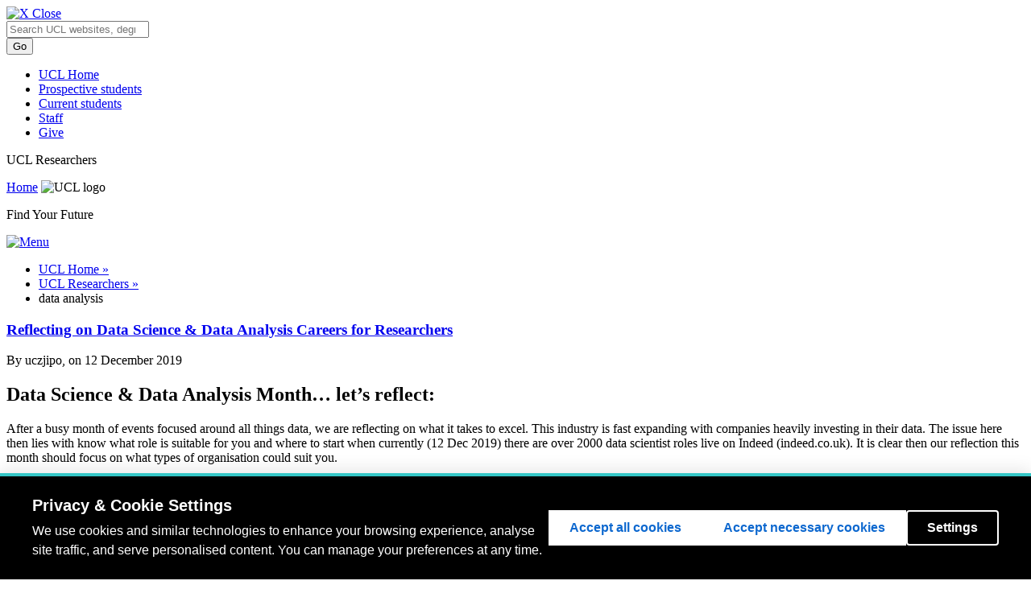

--- FILE ---
content_type: text/html; charset=UTF-8
request_url: https://blogs.ucl.ac.uk/ucl-researchers/tag/data-analysis/
body_size: 21504
content:
<!DOCTYPE html>
<html lang="en-US">
<head>
  <meta charset=utf-8 />
  <meta name="author" content="UCL" />
  <meta name="description" content="UCL Homepage" />
  <meta name="viewport" content="width=device-width, initial-scale=1.0" />
  
  <title>data analysis |  UCL UCL Researchers</title>
  <link href="//cdn.ucl.ac.uk/indigo/css/screen.min.css" media="screen, projection" rel="stylesheet" type="text/css" />

  <link rel="stylesheet" media="screen, projection" href="//cdn.ucl.ac.uk/skins/UCLIndigoSkin/blogs-theme/css/blogs.css">
    <!--[if IE]><link href="//cdn.ucl.ac.uk/indigo/css/ie.min.css" rel="stylesheet" /><![endif]-->
  <!--[if lt IE 8]><link href="//cdn.ucl.ac.uk/indigo/css/ie-old.min.css" rel="stylesheet" /><![endif]-->


  <link rel="shortcut icon" href="//cdn.ucl.ac.uk/indigo/images/favicon.ico" />
  <link rel="apple-touch-icon-precomposed" href="favicon-152.png">
  <meta name="msapplication-TileColor" content="#000000">
  <meta name="msapplication-TileImage" content="favicon-144.png">

  <script src="//cdn.ucl.ac.uk/indigo/js/lib/modernizr-custom.js"></script>

  <script>
    var cuttingTheMustard = document.querySelector && window.localStorage && window.addEventListener;

    Modernizr.load({
    //cutting the mustard as used by the BBC
    test : cuttingTheMustard
    //if old browser load the shiv
    ,nope : [
    '//cdn.ucl.ac.uk/indigo/js/lib/html5shiv-printshiv.min.js'
    ,'//cdn.ucl.ac.uk/indigo/js/lib/respond.min.js'
    ]
    });
    //set conditional assets for main.js
    var globalSiteSpecificVars = {
    pathToJquery: '//cdn.ucl.ac.uk/indigo/js/lib/jquery-1.9.1.min'
    ,googleAnalyticsIdsArray: []//specify array of site specific id's NOT UCL generic UA-943297-1
    }
    if(cuttingTheMustard){
    globalSiteSpecificVars.pathToJquery = "//cdn.ucl.ac.uk/indigo/js/lib/jquery-2.1.1.min";
    globalSiteSpecificVars.buildMobileNav = false;
    }
  </script>

  <script src="//cdn.ucl.ac.uk/indigo/js/lib/require.min.js"></script>
  <script src="//cdn.ucl.ac.uk/skins/UCLIndigoSkin/default-theme/main.js"></script>
  <script>
    require(["app/general","app/searchWithAutoComplete","theme/blogs"]);//load the default stuff
  </script>

        <script src="https://cookie-consent.ucl.ac.uk/dist/ucl-consent.blocker.min.js"></script>
        <script src="https://cookie-consent.ucl.ac.uk/dist/ucl-consent.ui-full.min.js" defer></script>
        <meta name='robots' content='max-image-preview:large' />
<link rel='dns-prefetch' href='//cdn.ucl.ac.uk' />
<link rel="alternate" type="application/rss+xml" title="UCL Researchers &raquo; data analysis Tag Feed" href="https://blogs.ucl.ac.uk/ucl-researchers/tag/data-analysis/feed/" />
<style id='wp-img-auto-sizes-contain-inline-css' type='text/css'>
img:is([sizes=auto i],[sizes^="auto," i]){contain-intrinsic-size:3000px 1500px}
/*# sourceURL=wp-img-auto-sizes-contain-inline-css */
</style>
<style id='wp-emoji-styles-inline-css' type='text/css'>

	img.wp-smiley, img.emoji {
		display: inline !important;
		border: none !important;
		box-shadow: none !important;
		height: 1em !important;
		width: 1em !important;
		margin: 0 0.07em !important;
		vertical-align: -0.1em !important;
		background: none !important;
		padding: 0 !important;
	}
/*# sourceURL=wp-emoji-styles-inline-css */
</style>
<style id='wp-block-library-inline-css' type='text/css'>
:root{--wp-block-synced-color:#7a00df;--wp-block-synced-color--rgb:122,0,223;--wp-bound-block-color:var(--wp-block-synced-color);--wp-editor-canvas-background:#ddd;--wp-admin-theme-color:#007cba;--wp-admin-theme-color--rgb:0,124,186;--wp-admin-theme-color-darker-10:#006ba1;--wp-admin-theme-color-darker-10--rgb:0,107,160.5;--wp-admin-theme-color-darker-20:#005a87;--wp-admin-theme-color-darker-20--rgb:0,90,135;--wp-admin-border-width-focus:2px}@media (min-resolution:192dpi){:root{--wp-admin-border-width-focus:1.5px}}.wp-element-button{cursor:pointer}:root .has-very-light-gray-background-color{background-color:#eee}:root .has-very-dark-gray-background-color{background-color:#313131}:root .has-very-light-gray-color{color:#eee}:root .has-very-dark-gray-color{color:#313131}:root .has-vivid-green-cyan-to-vivid-cyan-blue-gradient-background{background:linear-gradient(135deg,#00d084,#0693e3)}:root .has-purple-crush-gradient-background{background:linear-gradient(135deg,#34e2e4,#4721fb 50%,#ab1dfe)}:root .has-hazy-dawn-gradient-background{background:linear-gradient(135deg,#faaca8,#dad0ec)}:root .has-subdued-olive-gradient-background{background:linear-gradient(135deg,#fafae1,#67a671)}:root .has-atomic-cream-gradient-background{background:linear-gradient(135deg,#fdd79a,#004a59)}:root .has-nightshade-gradient-background{background:linear-gradient(135deg,#330968,#31cdcf)}:root .has-midnight-gradient-background{background:linear-gradient(135deg,#020381,#2874fc)}:root{--wp--preset--font-size--normal:16px;--wp--preset--font-size--huge:42px}.has-regular-font-size{font-size:1em}.has-larger-font-size{font-size:2.625em}.has-normal-font-size{font-size:var(--wp--preset--font-size--normal)}.has-huge-font-size{font-size:var(--wp--preset--font-size--huge)}.has-text-align-center{text-align:center}.has-text-align-left{text-align:left}.has-text-align-right{text-align:right}.has-fit-text{white-space:nowrap!important}#end-resizable-editor-section{display:none}.aligncenter{clear:both}.items-justified-left{justify-content:flex-start}.items-justified-center{justify-content:center}.items-justified-right{justify-content:flex-end}.items-justified-space-between{justify-content:space-between}.screen-reader-text{border:0;clip-path:inset(50%);height:1px;margin:-1px;overflow:hidden;padding:0;position:absolute;width:1px;word-wrap:normal!important}.screen-reader-text:focus{background-color:#ddd;clip-path:none;color:#444;display:block;font-size:1em;height:auto;left:5px;line-height:normal;padding:15px 23px 14px;text-decoration:none;top:5px;width:auto;z-index:100000}html :where(.has-border-color){border-style:solid}html :where([style*=border-top-color]){border-top-style:solid}html :where([style*=border-right-color]){border-right-style:solid}html :where([style*=border-bottom-color]){border-bottom-style:solid}html :where([style*=border-left-color]){border-left-style:solid}html :where([style*=border-width]){border-style:solid}html :where([style*=border-top-width]){border-top-style:solid}html :where([style*=border-right-width]){border-right-style:solid}html :where([style*=border-bottom-width]){border-bottom-style:solid}html :where([style*=border-left-width]){border-left-style:solid}html :where(img[class*=wp-image-]){height:auto;max-width:100%}:where(figure){margin:0 0 1em}html :where(.is-position-sticky){--wp-admin--admin-bar--position-offset:var(--wp-admin--admin-bar--height,0px)}@media screen and (max-width:600px){html :where(.is-position-sticky){--wp-admin--admin-bar--position-offset:0px}}

/*# sourceURL=wp-block-library-inline-css */
</style><style id='global-styles-inline-css' type='text/css'>
:root{--wp--preset--aspect-ratio--square: 1;--wp--preset--aspect-ratio--4-3: 4/3;--wp--preset--aspect-ratio--3-4: 3/4;--wp--preset--aspect-ratio--3-2: 3/2;--wp--preset--aspect-ratio--2-3: 2/3;--wp--preset--aspect-ratio--16-9: 16/9;--wp--preset--aspect-ratio--9-16: 9/16;--wp--preset--color--black: #000000;--wp--preset--color--cyan-bluish-gray: #abb8c3;--wp--preset--color--white: #ffffff;--wp--preset--color--pale-pink: #f78da7;--wp--preset--color--vivid-red: #cf2e2e;--wp--preset--color--luminous-vivid-orange: #ff6900;--wp--preset--color--luminous-vivid-amber: #fcb900;--wp--preset--color--light-green-cyan: #7bdcb5;--wp--preset--color--vivid-green-cyan: #00d084;--wp--preset--color--pale-cyan-blue: #8ed1fc;--wp--preset--color--vivid-cyan-blue: #0693e3;--wp--preset--color--vivid-purple: #9b51e0;--wp--preset--gradient--vivid-cyan-blue-to-vivid-purple: linear-gradient(135deg,rgb(6,147,227) 0%,rgb(155,81,224) 100%);--wp--preset--gradient--light-green-cyan-to-vivid-green-cyan: linear-gradient(135deg,rgb(122,220,180) 0%,rgb(0,208,130) 100%);--wp--preset--gradient--luminous-vivid-amber-to-luminous-vivid-orange: linear-gradient(135deg,rgb(252,185,0) 0%,rgb(255,105,0) 100%);--wp--preset--gradient--luminous-vivid-orange-to-vivid-red: linear-gradient(135deg,rgb(255,105,0) 0%,rgb(207,46,46) 100%);--wp--preset--gradient--very-light-gray-to-cyan-bluish-gray: linear-gradient(135deg,rgb(238,238,238) 0%,rgb(169,184,195) 100%);--wp--preset--gradient--cool-to-warm-spectrum: linear-gradient(135deg,rgb(74,234,220) 0%,rgb(151,120,209) 20%,rgb(207,42,186) 40%,rgb(238,44,130) 60%,rgb(251,105,98) 80%,rgb(254,248,76) 100%);--wp--preset--gradient--blush-light-purple: linear-gradient(135deg,rgb(255,206,236) 0%,rgb(152,150,240) 100%);--wp--preset--gradient--blush-bordeaux: linear-gradient(135deg,rgb(254,205,165) 0%,rgb(254,45,45) 50%,rgb(107,0,62) 100%);--wp--preset--gradient--luminous-dusk: linear-gradient(135deg,rgb(255,203,112) 0%,rgb(199,81,192) 50%,rgb(65,88,208) 100%);--wp--preset--gradient--pale-ocean: linear-gradient(135deg,rgb(255,245,203) 0%,rgb(182,227,212) 50%,rgb(51,167,181) 100%);--wp--preset--gradient--electric-grass: linear-gradient(135deg,rgb(202,248,128) 0%,rgb(113,206,126) 100%);--wp--preset--gradient--midnight: linear-gradient(135deg,rgb(2,3,129) 0%,rgb(40,116,252) 100%);--wp--preset--font-size--small: 13px;--wp--preset--font-size--medium: 20px;--wp--preset--font-size--large: 36px;--wp--preset--font-size--x-large: 42px;--wp--preset--spacing--20: 0.44rem;--wp--preset--spacing--30: 0.67rem;--wp--preset--spacing--40: 1rem;--wp--preset--spacing--50: 1.5rem;--wp--preset--spacing--60: 2.25rem;--wp--preset--spacing--70: 3.38rem;--wp--preset--spacing--80: 5.06rem;--wp--preset--shadow--natural: 6px 6px 9px rgba(0, 0, 0, 0.2);--wp--preset--shadow--deep: 12px 12px 50px rgba(0, 0, 0, 0.4);--wp--preset--shadow--sharp: 6px 6px 0px rgba(0, 0, 0, 0.2);--wp--preset--shadow--outlined: 6px 6px 0px -3px rgb(255, 255, 255), 6px 6px rgb(0, 0, 0);--wp--preset--shadow--crisp: 6px 6px 0px rgb(0, 0, 0);}:where(.is-layout-flex){gap: 0.5em;}:where(.is-layout-grid){gap: 0.5em;}body .is-layout-flex{display: flex;}.is-layout-flex{flex-wrap: wrap;align-items: center;}.is-layout-flex > :is(*, div){margin: 0;}body .is-layout-grid{display: grid;}.is-layout-grid > :is(*, div){margin: 0;}:where(.wp-block-columns.is-layout-flex){gap: 2em;}:where(.wp-block-columns.is-layout-grid){gap: 2em;}:where(.wp-block-post-template.is-layout-flex){gap: 1.25em;}:where(.wp-block-post-template.is-layout-grid){gap: 1.25em;}.has-black-color{color: var(--wp--preset--color--black) !important;}.has-cyan-bluish-gray-color{color: var(--wp--preset--color--cyan-bluish-gray) !important;}.has-white-color{color: var(--wp--preset--color--white) !important;}.has-pale-pink-color{color: var(--wp--preset--color--pale-pink) !important;}.has-vivid-red-color{color: var(--wp--preset--color--vivid-red) !important;}.has-luminous-vivid-orange-color{color: var(--wp--preset--color--luminous-vivid-orange) !important;}.has-luminous-vivid-amber-color{color: var(--wp--preset--color--luminous-vivid-amber) !important;}.has-light-green-cyan-color{color: var(--wp--preset--color--light-green-cyan) !important;}.has-vivid-green-cyan-color{color: var(--wp--preset--color--vivid-green-cyan) !important;}.has-pale-cyan-blue-color{color: var(--wp--preset--color--pale-cyan-blue) !important;}.has-vivid-cyan-blue-color{color: var(--wp--preset--color--vivid-cyan-blue) !important;}.has-vivid-purple-color{color: var(--wp--preset--color--vivid-purple) !important;}.has-black-background-color{background-color: var(--wp--preset--color--black) !important;}.has-cyan-bluish-gray-background-color{background-color: var(--wp--preset--color--cyan-bluish-gray) !important;}.has-white-background-color{background-color: var(--wp--preset--color--white) !important;}.has-pale-pink-background-color{background-color: var(--wp--preset--color--pale-pink) !important;}.has-vivid-red-background-color{background-color: var(--wp--preset--color--vivid-red) !important;}.has-luminous-vivid-orange-background-color{background-color: var(--wp--preset--color--luminous-vivid-orange) !important;}.has-luminous-vivid-amber-background-color{background-color: var(--wp--preset--color--luminous-vivid-amber) !important;}.has-light-green-cyan-background-color{background-color: var(--wp--preset--color--light-green-cyan) !important;}.has-vivid-green-cyan-background-color{background-color: var(--wp--preset--color--vivid-green-cyan) !important;}.has-pale-cyan-blue-background-color{background-color: var(--wp--preset--color--pale-cyan-blue) !important;}.has-vivid-cyan-blue-background-color{background-color: var(--wp--preset--color--vivid-cyan-blue) !important;}.has-vivid-purple-background-color{background-color: var(--wp--preset--color--vivid-purple) !important;}.has-black-border-color{border-color: var(--wp--preset--color--black) !important;}.has-cyan-bluish-gray-border-color{border-color: var(--wp--preset--color--cyan-bluish-gray) !important;}.has-white-border-color{border-color: var(--wp--preset--color--white) !important;}.has-pale-pink-border-color{border-color: var(--wp--preset--color--pale-pink) !important;}.has-vivid-red-border-color{border-color: var(--wp--preset--color--vivid-red) !important;}.has-luminous-vivid-orange-border-color{border-color: var(--wp--preset--color--luminous-vivid-orange) !important;}.has-luminous-vivid-amber-border-color{border-color: var(--wp--preset--color--luminous-vivid-amber) !important;}.has-light-green-cyan-border-color{border-color: var(--wp--preset--color--light-green-cyan) !important;}.has-vivid-green-cyan-border-color{border-color: var(--wp--preset--color--vivid-green-cyan) !important;}.has-pale-cyan-blue-border-color{border-color: var(--wp--preset--color--pale-cyan-blue) !important;}.has-vivid-cyan-blue-border-color{border-color: var(--wp--preset--color--vivid-cyan-blue) !important;}.has-vivid-purple-border-color{border-color: var(--wp--preset--color--vivid-purple) !important;}.has-vivid-cyan-blue-to-vivid-purple-gradient-background{background: var(--wp--preset--gradient--vivid-cyan-blue-to-vivid-purple) !important;}.has-light-green-cyan-to-vivid-green-cyan-gradient-background{background: var(--wp--preset--gradient--light-green-cyan-to-vivid-green-cyan) !important;}.has-luminous-vivid-amber-to-luminous-vivid-orange-gradient-background{background: var(--wp--preset--gradient--luminous-vivid-amber-to-luminous-vivid-orange) !important;}.has-luminous-vivid-orange-to-vivid-red-gradient-background{background: var(--wp--preset--gradient--luminous-vivid-orange-to-vivid-red) !important;}.has-very-light-gray-to-cyan-bluish-gray-gradient-background{background: var(--wp--preset--gradient--very-light-gray-to-cyan-bluish-gray) !important;}.has-cool-to-warm-spectrum-gradient-background{background: var(--wp--preset--gradient--cool-to-warm-spectrum) !important;}.has-blush-light-purple-gradient-background{background: var(--wp--preset--gradient--blush-light-purple) !important;}.has-blush-bordeaux-gradient-background{background: var(--wp--preset--gradient--blush-bordeaux) !important;}.has-luminous-dusk-gradient-background{background: var(--wp--preset--gradient--luminous-dusk) !important;}.has-pale-ocean-gradient-background{background: var(--wp--preset--gradient--pale-ocean) !important;}.has-electric-grass-gradient-background{background: var(--wp--preset--gradient--electric-grass) !important;}.has-midnight-gradient-background{background: var(--wp--preset--gradient--midnight) !important;}.has-small-font-size{font-size: var(--wp--preset--font-size--small) !important;}.has-medium-font-size{font-size: var(--wp--preset--font-size--medium) !important;}.has-large-font-size{font-size: var(--wp--preset--font-size--large) !important;}.has-x-large-font-size{font-size: var(--wp--preset--font-size--x-large) !important;}
/*# sourceURL=global-styles-inline-css */
</style>

<style id='classic-theme-styles-inline-css' type='text/css'>
/*! This file is auto-generated */
.wp-block-button__link{color:#fff;background-color:#32373c;border-radius:9999px;box-shadow:none;text-decoration:none;padding:calc(.667em + 2px) calc(1.333em + 2px);font-size:1.125em}.wp-block-file__button{background:#32373c;color:#fff;text-decoration:none}
/*# sourceURL=/wp-includes/css/classic-themes.min.css */
</style>
<link rel='stylesheet' id='ucl_stylings-css' href='//cdn.ucl.ac.uk/skins/UCLIndigoSkin/default-theme/css/orange.min.css?ver=6.9' type='text/css' media='all' />
<script type="text/javascript" id="jquery-core-js-extra">
/* <![CDATA[ */
var msreader_featured_posts = {"saving":"Saving...","post_featured":"This post is featured","feature":"Feature","unfeature":"Unfeature"};
//# sourceURL=jquery-core-js-extra
/* ]]> */
</script>
<script type="text/javascript" src="https://blogs.ucl.ac.uk/ucl-researchers/wp-content/plugins/enable-jquery-migrate-helper/js/jquery/jquery-1.12.4-wp.js?ver=1.12.4-wp" id="jquery-core-js"></script>
<script type="text/javascript" src="https://blogs.ucl.ac.uk/ucl-researchers/wp-content/plugins/enable-jquery-migrate-helper/js/jquery-migrate/jquery-migrate-1.4.1-wp.js?ver=1.4.1-wp" id="jquery-migrate-js"></script>
<script type="text/javascript" id="jquery-js-after">
/* <![CDATA[ */
var ajaxurl = 'https://blogs.ucl.ac.uk/ucl-researchers/wp-admin/admin-ajax.php';
//# sourceURL=jquery-js-after
/* ]]> */
</script>
<link rel="https://api.w.org/" href="https://blogs.ucl.ac.uk/ucl-researchers/wp-json/" /><link rel="alternate" title="JSON" type="application/json" href="https://blogs.ucl.ac.uk/ucl-researchers/wp-json/wp/v2/tags/1016" /><link rel="EditURI" type="application/rsd+xml" title="RSD" href="https://blogs.ucl.ac.uk/ucl-researchers/xmlrpc.php?rsd" />
<meta name="generator" content="Blogs.ucl.ac.uk 6.9 - http://blogs.ucl.ac.uk/" />
	<style>
		@media screen and (max-width: 782px) {
			#wpadminbar li#wp-admin-bar-log-in,
			#wpadminbar li#wp-admin-bar-register {
				display: block;
			}

			#wpadminbar li#wp-admin-bar-log-in a,
			#wpadminbar li#wp-admin-bar-register a {
				padding: 0 8px;
			}
		}
	</style>
<style>
	.article--post-footer {
		clear: both;
	}
	.site-content__sidebar .widget {
		margin: 10px;
		clear: both;
	}
</style>
					<!-- Google Analytics tracking code output by Beehive Analytics Pro -->
						<script async src="https://www.googletagmanager.com/gtag/js?id=G-R50GX6M2MN&l=beehiveDataLayer"></script>
		<script>
						window.beehiveDataLayer = window.beehiveDataLayer || [];
			function gaplusu() {beehiveDataLayer.push(arguments);}
			gaplusu('js', new Date())
						gaplusu('config', 'G-R50GX6M2MN', {
				'anonymize_ip': false,
				'allow_google_signals': false,
			})
					</script>
		<style type="text/css">
/* <![CDATA[ */
img.latex { vertical-align: middle; border: none; }
/* ]]> */
</style>
</head>
<body id="index" class="archive tag-data-analysis tag-1016 wp-theme-indigo layout-vertical layout-vertical--nav-2col blog">
   <header class="header header--desktop">
    <a class="header__close" href="#"><img src="//cdn.ucl.ac.uk/img/blank.gif" class="lazy" data-src="//cdn.ucl.ac.uk/indigo/images/close.png" alt="X" /> Close</a>
       <div class="masthead"><div class="wrapper clearfix">
               <div class="masthead__search">
                   <form action="//search2.ucl.ac.uk/s/search.html" method="get">
                       <div class="search-form">
                           <span class="twitter-typeahead" style="position: relative; display: inline-block; width: 100%; direction: ltr;">
                               <span class="twitter-typeahead" style="position: relative; display: inline-block; width: 100%; direction: ltr;">
                                   <input type="search" placeholder="Search UCL websites, degrees, short courses, people and more" class="search-form__input search-form__input--search tt-input" name="query" value="" autocomplete="off" spellcheck="false" dir="auto" style="position: relative; vertical-align: top;">
                                   <pre aria-hidden="true" style="position: absolute; visibility: hidden; white-space: pre; font-family: &quot;Helvetica Neue&quot;, Helvetica, Arial, &quot;Lucida Grande&quot;, sans-serif; font-size: 14px; font-style: normal; font-variant-ligatures: normal; font-variant-caps: normal; font-weight: 400; word-spacing: 0px; letter-spacing: 0px; text-indent: 0px; text-rendering: auto; text-transform: none;"></pre><span class="tt-dropdown-menu" style="position: fixed; width: 90%; left: 5%; top: 48px; right: auto; z-index: 5050; background-color: rgb(255, 255, 255); border: 1px solid rgb(170, 170, 170); border-radius: 4px; box-shadow: rgba(51, 51, 51, 0.298039) 2px 2px 2px; display: none;"><div class="AC-result AC-result--websites"></div><div class="AC-result AC-result--degrees"></div><div class="AC-result AC-result--directory"></div><div class="AC-result AC-result--research"></div></span></span><pre aria-hidden="true" style="position: absolute; visibility: hidden; white-space: pre; font-family: &quot;Helvetica Neue&quot;, Helvetica, Arial, &quot;Lucida Grande&quot;, sans-serif; font-size: 14px; font-style: normal; font-variant-ligatures: normal; font-variant-caps: normal; font-weight: 400; word-spacing: 0px; letter-spacing: 0px; text-indent: 0px; text-rendering: auto; text-transform: none;"></pre>
                               <span class="tt-dropdown-menu" style="position: fixed; width: 90%; left: 5%; top: 48px; right: auto; z-index: 5050; border: 1px solid rgb(170, 170, 170); border-radius: 4px; box-shadow: rgba(51, 51, 51, 0.298039) 2px 2px 2px; display: none; background-color: rgb(255, 255, 255);">
                                   <div class="AC-result AC-result--websites"></div>
                                   <div class="AC-result AC-result--degrees"></div>
                                   <div class="AC-result AC-result--directory"></div>
                                   <div class="AC-result AC-result--research"></div>
                               </span>
                           </span>
                       </div>
                       <input type="hidden" name="collection" value="website-meta">
                       <input type="hidden" name="profile" value="_website">
                       <input type="hidden" name="tab" value="websites">
                       <input type="submit" name="submit" value="Go" class="btn btn--primary search-form__input search-form__input--submit">
                   </form>
               </div>
               <nav class="masthead__nav m-clear">
                   <ul class="masthead__list"><li class="masthead__item"><a href="//www.ucl.ac.uk/" title="" class="masthead__link">UCL Home</a></li>
                       <li class="masthead__item"><a href="//www.ucl.ac.uk/prospective-students" title="" class="masthead__link">Prospective students</a></li>
                       <li class="masthead__item"><a href="//www.ucl.ac.uk/students" title="" class="masthead__link">Current students</a></li>
                       <li class="masthead__item"><a href="//www.ucl.ac.uk/staff" title="" class="masthead__link">Staff</a></li>
                       <li class="masthead__item"><a href="//www.ucl.ac.uk/campaign" title="" class="masthead__link give-link">Give</a></li>
                   </ul>
               </nav>
           </div></div>
    <div class="wrapper">
    <div class="photograph">
      <div class="brand">
        <p class="brand__heading">UCL Researchers</p>
        <a href="/" class="brand__link"><span class="visually-hidden">Home</span></a>
          <img src="//cdn.ucl.ac.uk/indigo/images/ucl-logo.svg" alt="UCL logo" id="logo" class="brand__logo">
      </div>
      <p class="photograph__description">Find Your Future</p>
    </div><!-- end .photograph -->

      <div class="sidebar">

        <nav class="nav nav--mobile"></nav>

        <nav class="nav nav--left">
          <ul>
</ul>        </nav>

      </div> <!-- end .sidebar -->

      <nav class="nav nav--top"></nav>

    </div> <!-- end .wrapper -->
  </header><!-- end .header -->
	
<div class="site-content wrapper">

	<header class="header header--mobile default-header">
		<a class="header header__open" href="#">
			<img src="//cdn.ucl.ac.uk/img/blank.gif" class="lazy" data-src="//static.ucl.ac.uk/indigo/images/mob-nav.png" alt="Menu" />
		</a>
	</header>

	<div class="site-content__inner clearfix">

		<div class="site-content__body">

			<nav class="breadcrumb clearfix">
				<ul class="breadcrumb__list">

<li class="breadcrumb__item"><a href="http://www.ucl.ac.uk/">UCL Home &raquo; </a></li><li class="breadcrumb__item"><a href="https://blogs.ucl.ac.uk/ucl-researchers">UCL Researchers &raquo; </a> </li><li class='breadcrumb__item breadcrumb__item--current'>data analysis</li></ul>			</nav>
			<!--End .breadcrumb-->

			<!-- start main slot where silva content gets rendered-->

			<div class="site-content__main">
				<article class="article">
																									
					<div class="post">
					
						<h3 id="post-6558"><a href="https://blogs.ucl.ac.uk/ucl-researchers/2019/12/12/reflecting-on-data-science-data-analysis-careers-for-researchers/" rel="bookmark" title="Permanent Link to Reflecting on Data Science &#038; Data Analysis Careers for Researchers">Reflecting on Data Science &#038; Data Analysis Careers for Researchers</a></h3>
												<p>By uczjipo, on 12 December 2019</p>
				
				
				
						<div class="entry">
				
							<h2><strong>Data Science &amp; Data Analysis Month</strong><strong>… let’s reflect:</strong></h2>
<p>After a busy month of events focused around all things data, we are reflecting on what it takes to excel. This industry is fast expanding with companies heavily investing in their data. The issue here then lies with know what role is suitable for you and where to start when currently (12 Dec 2019) there are over 2000 data scientist roles live on Indeed (indeed.co.uk). It is clear then our reflection this month should focus on what types of organisation could suit you.</p>
<p><span style="color: #993366;"><strong>Read on for our insights and what we have learnt from our employers this month&#8230;</strong></span></p>
<p style="padding-left: 40px;"><a href="https://blogs.ucl.ac.uk/ucl-researchers/files/2019/12/photo-1522071901873-411886a10004.jpeg"><img fetchpriority="high" decoding="async" class="wp-image-6560 aligncenter" src="https://blogs.ucl.ac.uk/ucl-researchers/files/2019/12/photo-1522071901873-411886a10004-300x200.jpeg" alt="" width="529" height="353" srcset="https://blogs.ucl.ac.uk/ucl-researchers/files/2019/12/photo-1522071901873-411886a10004-300x200.jpeg 300w, https://blogs.ucl.ac.uk/ucl-researchers/files/2019/12/photo-1522071901873-411886a10004-768x512.jpeg 768w, https://blogs.ucl.ac.uk/ucl-researchers/files/2019/12/photo-1522071901873-411886a10004-1024x683.jpeg 1024w, https://blogs.ucl.ac.uk/ucl-researchers/files/2019/12/photo-1522071901873-411886a10004.jpeg 1350w" sizes="(max-width: 529px) 100vw, 529px" /></a></p>
<h3><span style="color: #993366;"><strong>Data Science in Start ups</strong></span></h3>
<p><strong>If you want to get stuck in with some real hands on experience of data looking at start ups could be for you. The roles will require:</strong></p>
<ul>
<li>more commitment to the company and the role</li>
<li>longer hours especially around peak funding cycles</li>
<li>less role structure so tasks could be adhoc and change daily</li>
</ul>
<p><strong>but the increased learning and development opportunities could be appealing for you:</strong></p>
<ul>
<li>Working in smaller teams you get more responsibility</li>
<li>You could gain a better all around knowledge of data</li>
<li>and experience various different parts of data</li>
</ul>
<p>You will however be required to have more skills going in and be expected to have a better all around knowledge from sourcing, cleaning and presenting data. Job security and longevity is a something to be aware of as work loads tend to cluster around these key funding cycles.</p>
<h3><span style="color: #993366;"><strong>Data Science in Large Organisations</strong></span></h3>
<p><strong>The big four, the banking sector and consultancies are not immune to the data boom. Roles in these organisations are:</strong></p>
<ul>
<li>highly sort after in the graduate market</li>
<li>come with a more competitive and rigorous recruitment process</li>
<li>open doors and offer global opportunities</li>
</ul>
<p><strong>Working life may be secure and hours more regular however this sector is notorious for:</strong></p>
<ul>
<li>increase pressure from client projects with higher workloads</li>
<li>more corporate structure</li>
<li>Projects set by management or clients so less autonomy</li>
</ul>
<p>Often working within a team of engineers, analysts and other data scientists who are specialised in various areas means your role will be more specific maybe focusing on data preparation, visualisation, machine learning, analytics or pattern recognition. These roles are high paid but also high workloads so investigate first and gain some practical advice first.</p>
<h3><span style="color: #993366;"><strong>Data Science in the Public Sector</strong></span></h3>
<p><strong>Whilst still a large, national organisation, the healthcare, government and education sectors have working styles, they are often:</strong></p>
<ul>
<li>restrictions by laws and high scrutinised</li>
<li>have lower budgets and must show real value for doing anything</li>
</ul>
<p><strong>Despite this, a role in the public sector could afford you:</strong></p>
<ul>
<li>Increased intellectual freedom and better understanding of your research background</li>
<li>being treated more like a researcher, investigating trends and potential to publish</li>
<li>More flexibility with better working structures and regulations</li>
</ul>
<p>If you&#8217;re looking to make change to the way our public services are run and improve communities through research, a public sector role in data could be for you, creating and presenting information from data which shows critical issues and opportunities for development.</p>
<p style="padding-left: 40px;"><a href="https://blogs.ucl.ac.uk/ucl-researchers/files/2019/12/photo-1552120476-9ee56c8611f7.jpeg"><img decoding="async" class="wp-image-6568 aligncenter" src="https://blogs.ucl.ac.uk/ucl-researchers/files/2019/12/photo-1552120476-9ee56c8611f7-300x200.jpeg" alt="" width="488" height="325" srcset="https://blogs.ucl.ac.uk/ucl-researchers/files/2019/12/photo-1552120476-9ee56c8611f7-300x200.jpeg 300w, https://blogs.ucl.ac.uk/ucl-researchers/files/2019/12/photo-1552120476-9ee56c8611f7-768x512.jpeg 768w, https://blogs.ucl.ac.uk/ucl-researchers/files/2019/12/photo-1552120476-9ee56c8611f7-1024x683.jpeg 1024w, https://blogs.ucl.ac.uk/ucl-researchers/files/2019/12/photo-1552120476-9ee56c8611f7.jpeg 1350w" sizes="(max-width: 488px) 100vw, 488px" /></a></p>
<h3><span style="color: #993366;"><strong>So, what does this all mean for you?</strong></span></h3>
<p>The top tips we gained from our panellists and employers focused on ensuring in applications that as a researcher you prove, what your data expertise area, what is your area of interest and how can you benefit an organisation.</p>
<h3><span style="color: #993366;"><b>Key advice to get you started:</b></span></h3>
<p><strong>Use the software &#8211; Practice it!</strong> If you&#8217;ve got an industry in mind, research what tools are most used and up skill yourself on these. Whether that be Java, Python, C++ or Matlab.</p>
<p><strong>Show what you can do &#8211; Share it!</strong> There are tones of great website where you can upload data examples to prove your skills. Why not start a blog showing your research process or create a profile on an online community &#8211; examples included Kaggle, CodeWars, WordPress or Stack Overflow.</p>
<p><strong>Get some real experience &#8211; Prove it!</strong> Reach out to companies and see what opportunities there are for you to support them, maybe as an internship, a project or a part-time job. If you&#8217;ve got the skills and time to support your career development then gaining corporate experience could improve your chances.</p>
<p><strong>Grow your network &#8211; Pitch it!</strong> Found a perfect organisation? Or an alumni whose transition out of academia is inspiring? why not see if they have time to share some tips. This could be a great opportunity hear about unpublished opportunities and gain insights.</p>
<hr />
<p>Finding an industry where your skills as research are valued and utilised may seem tricky but you can find roles across all sectors and industry. This is where our themed months come in to play, if you’ve decided health organisations are not for you, join us on another themed month and hear more about careers in Data Science &amp; Data Analytics, Communications and Research, Government, Policy and Higher Education…. the list continues!</p>
<p><span style="color: #993366;"><strong>Come along to our events and find out how your skills are so transferable across the sectors and explore how you could branch out to support an organisation to develop!</strong></span></p>
<p><strong><a href="https://www.ucl.ac.uk/careers/sites/careers/files/programme_2019-20_spring_complete_no_desc-ucl_website2.pdf">Check out our full programme of researcher events on our website today!</a></strong></p>
							<div class="article--post-footer">
								<p>Filed under <a href="https://blogs.ucl.ac.uk/ucl-researchers/category/events/" rel="category tag">Events</a>, <a href="https://blogs.ucl.ac.uk/ucl-researchers/category/level/" rel="category tag">Level</a>, <a href="https://blogs.ucl.ac.uk/ucl-researchers/category/level/masters/" rel="category tag">Masters</a>, <a href="https://blogs.ucl.ac.uk/ucl-researchers/category/news/" rel="category tag">News</a>, <a href="https://blogs.ucl.ac.uk/ucl-researchers/category/level/phd/" rel="category tag">PhD</a>, <a href="https://blogs.ucl.ac.uk/ucl-researchers/category/level/post-doc/" rel="category tag">Post Doc</a></p>
								<p>Tags: <a href="https://blogs.ucl.ac.uk/ucl-researchers/tag/academia/" rel="tag">academia</a>, <a href="https://blogs.ucl.ac.uk/ucl-researchers/tag/alternative-academic-careers/" rel="tag">Alternative academic careers</a>, <a href="https://blogs.ucl.ac.uk/ucl-researchers/tag/applications/" rel="tag">applications</a>, <a href="https://blogs.ucl.ac.uk/ucl-researchers/tag/beyond-academia/" rel="tag">Beyond Academia</a>, <a href="https://blogs.ucl.ac.uk/ucl-researchers/tag/careers/" rel="tag">careers</a>, <a href="https://blogs.ucl.ac.uk/ucl-researchers/tag/careers-advice/" rel="tag">careers advice</a>, <a href="https://blogs.ucl.ac.uk/ucl-researchers/tag/data/" rel="tag">data</a>, <a href="https://blogs.ucl.ac.uk/ucl-researchers/tag/data-analysis/" rel="tag">data analysis</a>, <a href="https://blogs.ucl.ac.uk/ucl-researchers/tag/data-science/" rel="tag">Data Science</a>, <a href="https://blogs.ucl.ac.uk/ucl-researchers/tag/data-scientist/" rel="tag">Data Scientist</a>, <a href="https://blogs.ucl.ac.uk/ucl-researchers/tag/employability/" rel="tag">employability</a>, <a href="https://blogs.ucl.ac.uk/ucl-researchers/tag/employability-skills/" rel="tag">employability skills</a>, <a href="https://blogs.ucl.ac.uk/ucl-researchers/tag/finance/" rel="tag">finance</a>, <a href="https://blogs.ucl.ac.uk/ucl-researchers/tag/networking-skills/" rel="tag">networking skills</a>, <a href="https://blogs.ucl.ac.uk/ucl-researchers/tag/phd/" rel="tag">PhD</a>, <a href="https://blogs.ucl.ac.uk/ucl-researchers/tag/postdoc/" rel="tag">postdoc</a>, <a href="https://blogs.ucl.ac.uk/ucl-researchers/tag/reflecting/" rel="tag">reflecting</a></p>
																<p class="postmetadata">  <a href="https://blogs.ucl.ac.uk/ucl-researchers/2019/12/12/reflecting-on-data-science-data-analysis-careers-for-researchers/#comments">1 Comment &#187;</a></p> 
							</div>
				
						</div>
					
					</div>
										
					<div class="post">
					
						<h3 id="post-6517"><a href="https://blogs.ucl.ac.uk/ucl-researchers/2019/12/02/welcome-to-careers-in-data-science-data-analysis/" rel="bookmark" title="Permanent Link to Welcome to Careers in Data Science &#038; Data Analysis">Welcome to Careers in Data Science &#038; Data Analysis</a></h3>
												<p>By uczjipo, on 2 December 2019</p>
				
				
				
						<div class="entry">
				
							<h2><strong>Data Science &amp; Data Analysis Month</strong></h2>
<p><span style="color: #993366;"><strong>Interested in data? Have a passion for exploring information or creating solutions? </strong></span>Ever thought of using your skills in data management, coding or analysis as a career? Join us for Data Science &amp; Data Analysis month to find out more about this fast-growing and lucrative industry. Come along to our employer taster session and test ut your data mining skills or attend our employer and alumni forum to hear more about the industry, its scope and the specialisms you could go into.</p>
<h3><strong>Thinking about attending but not sure if it’s for you?</strong></h3>
<p>Come along if you want to learn more about how to use data in a career or just hear from speakers with research and PhD backgrounds who have transitioned out of academia. Improving business practice, creating important analysis or implementing processes your thing? A career in data could allow you to expand the reach of your research and support an organisation to grow in so many different industries.</p>
<p style="text-align: left;"><strong><span style="color: #993366;">If you want to transition out of academia but still support research, come along to our sessions and hear how this is possible with a career in data. </span></strong></p>
<p style="padding-left: 40px;"><a href="https://blogs.ucl.ac.uk/ucl-researchers/files/2019/12/photo-1545670723-196ed0954986.jpeg"><img decoding="async" class="alignnone wp-image-6532" src="https://blogs.ucl.ac.uk/ucl-researchers/files/2019/12/photo-1545670723-196ed0954986-300x199.jpeg" alt="" width="546" height="362" srcset="https://blogs.ucl.ac.uk/ucl-researchers/files/2019/12/photo-1545670723-196ed0954986-300x199.jpeg 300w, https://blogs.ucl.ac.uk/ucl-researchers/files/2019/12/photo-1545670723-196ed0954986-768x511.jpeg 768w, https://blogs.ucl.ac.uk/ucl-researchers/files/2019/12/photo-1545670723-196ed0954986-1024x681.jpeg 1024w, https://blogs.ucl.ac.uk/ucl-researchers/files/2019/12/photo-1545670723-196ed0954986.jpeg 1352w" sizes="(max-width: 546px) 100vw, 546px" /></a></p>
<p><strong><span style="color: #993366;">Heres what&#8217;s coming up…</span><br />
</strong>Check out the events coming up this month and learn more about this expanding and research-focused industry. Understanding the meaning behind data is becoming central to all business practice. This is why careers in data span across retail, finance, government, education and more.  Check out what&#8217;s coming up and explore a career in something new!<strong> </strong></p>
<hr />
<h3 style="text-align: left;"><strong>Careers in </strong><strong>Data Science &amp; Data Analysis</strong><strong> Forum<br />
</strong><strong>Thurs 5 Dec, 5.30-7.30pm</strong></h3>
<p style="text-align: left;"><span style="color: #993366;"><strong>Skills in research, analysis and data presentation are vital to the data science industry and are why increasingly organisations are looking to hire researchers.</strong></span></p>
<p>This forum will give you the opportunity to get an insight into the <a href="https://www.prospects.ac.uk/job-profiles/data-scientist" target="_blank" rel="noopener noreferrer">data science</a> and <a href="https://www.prospects.ac.uk/job-profiles/data-analyst" target="_blank" rel="noopener noreferrer">data analysis</a> sector from PhD level speakers who have paved a career for themselves in this industry. Find out more about what a career in data encompasses<em>,</em> the wide range of industries and specialisms this covers and gain tips on how to find a researcher role. This is a key opportunity to gain an insight into a career you may not have previously considered.</p>
<p style="text-align: left;"><span style="color: #993366;"><strong>Speakers include:</strong></span></p>
<p style="text-align: left;"><strong>Dr Lucie Béraud-Sudreau</strong><br />
&#8220;Dr Lucie Béraud-Sudreau is Research Fellow for Defence Economics and Procurement. She studied international affairs at Sciences Po Bordeaux (France) and holds a PhD in political science from the University Paris-2 Panthéon-Assas (France). Her PhD thesis compared French and Swedish arms export policies since the end of the Cold War. Lucie’s current role involves, inter alia, data collection and analysis, catering and updating datasets on military expenditure.&#8221;</p>
<p style="text-align: left;"><strong>Dr Liam Duguid<br />
</strong>&#8220;Liam has been worked in data science for the last 4 years and just moved organisations from Capita to HCL. His role has focused on data preparation, algorithm design and machine learning development along with implementation. The new role will be using these skills and others such as natural language processing to solve problems in Data Science Consultancy. He previously completed a master in Theoretical Physics at UCL followed by a PhD at Royal Holloway in High Energy Particle Physics working on dielectron decays in the ATLAS experiment at the LHC.&#8221;</p>
<p style="text-align: left;"><a href="https://uclcareers.targetconnect.net/leap/event.html?id=3447&amp;service=Careers+Service">Sign up on MyUCLCareers Today</a></p>
<hr />
<h3 style="text-align: left;"><strong>Employer Taster Session in Data Analysis &#8211; <a href="https://www.celonis.com/">Led by Celonis</a></strong><br />
<strong>Mon 9 Dec, 12.30-2pm</strong></h3>
<p><span style="color: #993366;"><strong>Please bring your laptops!</strong></span></p>
<p>&#8220;<strong>Process Mining &#8211; Understanding The Story Behind the Data</strong>&#8221;<br />
Validating meaning behind data patterns can sometimes be tricky. Very often we can identify trends but struggle to understand the root causes and the story behind them. Process Mining is a useful method to reconstruct the as-is process behind the data and use sequential analysis of activities over time to visualise bottlenecks and deviations based on data stored in IT systems.</p>
<p>With its academic DNA Process Mining has not only turned into a budding research field but also transformed the way companies operate. The talk will cover an introduction to Process Mining both from an academic and applied perspective, its application in data-driven management today as well as a hands-on case study in the software. The session will also include insights into the unicorn story of Celonis.</p>
<p><a href="https://uclcareers.targetconnect.net/leap/event.html?id=3449&amp;service=Careers+Service">Sign up on MyUCLCareers Today</a></p>
<hr />
<h3><strong>What else can you do to get career ready?</strong></h3>
<p>Alongside this, we have a team of careers consultants with research backgrounds who work closely with UCL’s researcher community and can provide support regardless of whether you’re looking to continue in academia or explore other options. Our “Researcher appointments” can be booked at any time through your<a href="https://uclcareers.targetconnect.net/"> myUCLCareers accoun</a>t and can be used to cover a range of queries from exploring options to getting support with applications/interview preparation. The careers consultants also run separate workshops covering a range of topics on academic and non-academic career routes for researchers.</p>
<p><strong><a href="https://www.ucl.ac.uk/careers/sites/careers/files/programme_2019-20_autumn_complete_no_desc-ucl_website.pdf">Details of the full events programme can be found here</a></strong></p>
							<div class="article--post-footer">
								<p>Filed under <a href="https://blogs.ucl.ac.uk/ucl-researchers/category/events/" rel="category tag">Events</a>, <a href="https://blogs.ucl.ac.uk/ucl-researchers/category/level/" rel="category tag">Level</a>, <a href="https://blogs.ucl.ac.uk/ucl-researchers/category/level/masters/" rel="category tag">Masters</a>, <a href="https://blogs.ucl.ac.uk/ucl-researchers/category/level/phd/" rel="category tag">PhD</a>, <a href="https://blogs.ucl.ac.uk/ucl-researchers/category/level/post-doc/" rel="category tag">Post Doc</a></p>
								<p>Tags: <a href="https://blogs.ucl.ac.uk/ucl-researchers/tag/alumni/" rel="tag">Alumni</a>, <a href="https://blogs.ucl.ac.uk/ucl-researchers/tag/analytics/" rel="tag">analytics</a>, <a href="https://blogs.ucl.ac.uk/ucl-researchers/tag/beyond/" rel="tag">beyond</a>, <a href="https://blogs.ucl.ac.uk/ucl-researchers/tag/beyond-academia/" rel="tag">Beyond Academia</a>, <a href="https://blogs.ucl.ac.uk/ucl-researchers/tag/careers/" rel="tag">careers</a>, <a href="https://blogs.ucl.ac.uk/ucl-researchers/tag/careers-forum/" rel="tag">careers forum</a>, <a href="https://blogs.ucl.ac.uk/ucl-researchers/tag/careers-support/" rel="tag">careers support</a>, <a href="https://blogs.ucl.ac.uk/ucl-researchers/tag/data/" rel="tag">data</a>, <a href="https://blogs.ucl.ac.uk/ucl-researchers/tag/data-analysis/" rel="tag">data analysis</a>, <a href="https://blogs.ucl.ac.uk/ucl-researchers/tag/data-science/" rel="tag">Data Science</a>, <a href="https://blogs.ucl.ac.uk/ucl-researchers/tag/employers/" rel="tag">employers</a>, <a href="https://blogs.ucl.ac.uk/ucl-researchers/tag/events/" rel="tag">Events</a>, <a href="https://blogs.ucl.ac.uk/ucl-researchers/tag/forums/" rel="tag">Forums</a>, <a href="https://blogs.ucl.ac.uk/ucl-researchers/tag/networking/" rel="tag">networking</a>, <a href="https://blogs.ucl.ac.uk/ucl-researchers/tag/non-academic/" rel="tag">non-academic</a>, <a href="https://blogs.ucl.ac.uk/ucl-researchers/tag/phd/" rel="tag">PhD</a>, <a href="https://blogs.ucl.ac.uk/ucl-researchers/tag/postdoc/" rel="tag">postdoc</a>, <a href="https://blogs.ucl.ac.uk/ucl-researchers/tag/research-careers/" rel="tag">research careers</a>, <a href="https://blogs.ucl.ac.uk/ucl-researchers/tag/researchers/" rel="tag">researchers</a></p>
																<p class="postmetadata">  <a href="https://blogs.ucl.ac.uk/ucl-researchers/2019/12/02/welcome-to-careers-in-data-science-data-analysis/#respond">No Comments &#187;</a></p> 
							</div>
				
						</div>
					
					</div>
										<div class="navigation">		
						<div class="alignleft"></div>
			
						<div class="alignright"></div>		
					</div>
									</article>
			</div>

			<div class="site-content__sidebar">
				<li id="text-3" class="widget widget_text"><h2 class="widgettitle">Welcome</h2>
			<div class="textwidget">The <a href="http://www.ucl.ac.uk/careers/students/aboutus/team"> UCL Careers team</a> use this Blog to share their ‘news and views’ about careers with you. You will find snippets about a whole range of career related issues, news from recruiters and links to interesting articles in the media.
</p>
We hope you enjoy reading the Blog and will be inspired to tell us your views.
</p>
If you want to suggest things that students and graduates might find helpful, please let us know – we want to hear from you.
</p>
Karen Barnard – Head of <a href="http://www.ucl.ac.uk/careers"> UCL Careers </a>
</p>
</p>

UCL Careers is part of  <a href="http://www.gradsintocareers.co.uk/">The Careers Group</a>, University of London
</p>
</p></div>
		</li>
<li id="text-5" class="widget widget_text"><h2 class="widgettitle">Want to contribute?</h2>
			<div class="textwidget">Please read our policy on <a href="http://www.thecareersgroup.co.uk/statements-policies/guest-bloggers-policy.aspx">guest bloggers</a></div>
		</li>
<li id="search-2" class="widget widget_search"><form method="get" id="searchform" action="https://blogs.ucl.ac.uk/ucl-researchers/">
    <div><input type="text" value="" name="s" id="s" />
        <input type="submit" id="searchsubmit" value="Search" />
    </div>
</form>
</li>

		<li id="recent-posts-2" class="widget widget_recent_entries">
		<h2 class="widgettitle">Recent Posts</h2>

		<ul>
											<li>
					<a href="https://blogs.ucl.ac.uk/ucl-researchers/2022/07/13/whats-academia-like-in-the-us-dr-nelson-y-dzade/">What&#8217;s Academia like in the US? &#8211; Dr Nelson Y. Dzade</a>
									</li>
											<li>
					<a href="https://blogs.ucl.ac.uk/ucl-researchers/2022/05/19/who-wants-to-hear-about-working-at-who/">Who wants to hear about working at WHO?</a>
									</li>
											<li>
					<a href="https://blogs.ucl.ac.uk/ucl-researchers/2022/03/23/life-as-an-academic-in-germany/">Life as an academic in Germany</a>
									</li>
					</ul>

		</li>
<li id="text-2" class="widget widget_text">			<div class="textwidget">            <a class="twitter-timeline" data-dnt="true" href="https://twitter.com/uclresearchers" data-widget-id="463706410040057856">Tweets by @uclresearchers</a>
            <script>!function(d,s,id){var js,fjs=d.getElementsByTagName(s)[0],p=/^http:/.test(d.location)?'http':'https';if(!d.getElementById(id)){js=d.createElement(s);js.id=id;js.src=p+"://platform.twitter.com/widgets.js";fjs.parentNode.insertBefore(js,fjs);}}(document,"script","twitter-wjs");</script>
          </div>
		</li>
<li id="categories-2" class="widget widget_categories"><h2 class="widgettitle">Categories</h2>

			<ul>
					<li class="cat-item cat-item-2"><a href="https://blogs.ucl.ac.uk/ucl-researchers/category/events/">Events</a>
</li>
	<li class="cat-item cat-item-3"><a href="https://blogs.ucl.ac.uk/ucl-researchers/category/level/">Level</a>
</li>
	<li class="cat-item cat-item-4"><a href="https://blogs.ucl.ac.uk/ucl-researchers/category/level/masters/">Masters</a>
</li>
	<li class="cat-item cat-item-5"><a href="https://blogs.ucl.ac.uk/ucl-researchers/category/news/">News</a>
</li>
	<li class="cat-item cat-item-6"><a href="https://blogs.ucl.ac.uk/ucl-researchers/category/opinion/">Opinion</a>
</li>
	<li class="cat-item cat-item-785"><a href="https://blogs.ucl.ac.uk/ucl-researchers/category/panel-discussion/">Panel discussion</a>
</li>
	<li class="cat-item cat-item-7"><a href="https://blogs.ucl.ac.uk/ucl-researchers/category/level/phd/">PhD</a>
</li>
	<li class="cat-item cat-item-8"><a href="https://blogs.ucl.ac.uk/ucl-researchers/category/level/post-doc/">Post Doc</a>
</li>
	<li class="cat-item cat-item-815"><a href="https://blogs.ucl.ac.uk/ucl-researchers/category/science-policy/">Science Policy</a>
</li>
	<li class="cat-item cat-item-1"><a href="https://blogs.ucl.ac.uk/ucl-researchers/category/uncategorized/">Uncategorized</a>
</li>
	<li class="cat-item cat-item-963"><a href="https://blogs.ucl.ac.uk/ucl-researchers/category/vacancies/">Vacancies</a>
</li>
	<li class="cat-item cat-item-9"><a href="https://blogs.ucl.ac.uk/ucl-researchers/category/websites/">Websites</a>
</li>
	<li class="cat-item cat-item-10"><a href="https://blogs.ucl.ac.uk/ucl-researchers/category/your-experiences/">Your Experiences</a>
</li>
			</ul>

			</li>
<li id="archives-2" class="widget widget_archive"><h2 class="widgettitle">Archives</h2>

			<ul>
					<li><a href='https://blogs.ucl.ac.uk/ucl-researchers/2022/07/'>July 2022</a></li>
	<li><a href='https://blogs.ucl.ac.uk/ucl-researchers/2022/05/'>May 2022</a></li>
	<li><a href='https://blogs.ucl.ac.uk/ucl-researchers/2022/03/'>March 2022</a></li>
	<li><a href='https://blogs.ucl.ac.uk/ucl-researchers/2021/11/'>November 2021</a></li>
	<li><a href='https://blogs.ucl.ac.uk/ucl-researchers/2021/10/'>October 2021</a></li>
	<li><a href='https://blogs.ucl.ac.uk/ucl-researchers/2021/09/'>September 2021</a></li>
	<li><a href='https://blogs.ucl.ac.uk/ucl-researchers/2021/08/'>August 2021</a></li>
	<li><a href='https://blogs.ucl.ac.uk/ucl-researchers/2021/07/'>July 2021</a></li>
	<li><a href='https://blogs.ucl.ac.uk/ucl-researchers/2021/06/'>June 2021</a></li>
	<li><a href='https://blogs.ucl.ac.uk/ucl-researchers/2021/05/'>May 2021</a></li>
	<li><a href='https://blogs.ucl.ac.uk/ucl-researchers/2021/03/'>March 2021</a></li>
	<li><a href='https://blogs.ucl.ac.uk/ucl-researchers/2021/02/'>February 2021</a></li>
	<li><a href='https://blogs.ucl.ac.uk/ucl-researchers/2021/01/'>January 2021</a></li>
	<li><a href='https://blogs.ucl.ac.uk/ucl-researchers/2020/12/'>December 2020</a></li>
	<li><a href='https://blogs.ucl.ac.uk/ucl-researchers/2020/11/'>November 2020</a></li>
	<li><a href='https://blogs.ucl.ac.uk/ucl-researchers/2020/10/'>October 2020</a></li>
	<li><a href='https://blogs.ucl.ac.uk/ucl-researchers/2020/05/'>May 2020</a></li>
	<li><a href='https://blogs.ucl.ac.uk/ucl-researchers/2020/04/'>April 2020</a></li>
	<li><a href='https://blogs.ucl.ac.uk/ucl-researchers/2020/03/'>March 2020</a></li>
	<li><a href='https://blogs.ucl.ac.uk/ucl-researchers/2020/02/'>February 2020</a></li>
	<li><a href='https://blogs.ucl.ac.uk/ucl-researchers/2020/01/'>January 2020</a></li>
	<li><a href='https://blogs.ucl.ac.uk/ucl-researchers/2019/12/'>December 2019</a></li>
	<li><a href='https://blogs.ucl.ac.uk/ucl-researchers/2019/11/'>November 2019</a></li>
	<li><a href='https://blogs.ucl.ac.uk/ucl-researchers/2019/10/'>October 2019</a></li>
	<li><a href='https://blogs.ucl.ac.uk/ucl-researchers/2019/08/'>August 2019</a></li>
	<li><a href='https://blogs.ucl.ac.uk/ucl-researchers/2019/07/'>July 2019</a></li>
	<li><a href='https://blogs.ucl.ac.uk/ucl-researchers/2019/06/'>June 2019</a></li>
	<li><a href='https://blogs.ucl.ac.uk/ucl-researchers/2019/05/'>May 2019</a></li>
	<li><a href='https://blogs.ucl.ac.uk/ucl-researchers/2019/02/'>February 2019</a></li>
	<li><a href='https://blogs.ucl.ac.uk/ucl-researchers/2018/12/'>December 2018</a></li>
	<li><a href='https://blogs.ucl.ac.uk/ucl-researchers/2018/11/'>November 2018</a></li>
	<li><a href='https://blogs.ucl.ac.uk/ucl-researchers/2018/10/'>October 2018</a></li>
	<li><a href='https://blogs.ucl.ac.uk/ucl-researchers/2018/09/'>September 2018</a></li>
	<li><a href='https://blogs.ucl.ac.uk/ucl-researchers/2018/08/'>August 2018</a></li>
	<li><a href='https://blogs.ucl.ac.uk/ucl-researchers/2018/07/'>July 2018</a></li>
	<li><a href='https://blogs.ucl.ac.uk/ucl-researchers/2018/06/'>June 2018</a></li>
	<li><a href='https://blogs.ucl.ac.uk/ucl-researchers/2018/05/'>May 2018</a></li>
	<li><a href='https://blogs.ucl.ac.uk/ucl-researchers/2018/04/'>April 2018</a></li>
	<li><a href='https://blogs.ucl.ac.uk/ucl-researchers/2018/03/'>March 2018</a></li>
	<li><a href='https://blogs.ucl.ac.uk/ucl-researchers/2018/01/'>January 2018</a></li>
	<li><a href='https://blogs.ucl.ac.uk/ucl-researchers/2017/12/'>December 2017</a></li>
	<li><a href='https://blogs.ucl.ac.uk/ucl-researchers/2017/11/'>November 2017</a></li>
	<li><a href='https://blogs.ucl.ac.uk/ucl-researchers/2017/10/'>October 2017</a></li>
	<li><a href='https://blogs.ucl.ac.uk/ucl-researchers/2017/09/'>September 2017</a></li>
	<li><a href='https://blogs.ucl.ac.uk/ucl-researchers/2017/08/'>August 2017</a></li>
	<li><a href='https://blogs.ucl.ac.uk/ucl-researchers/2017/07/'>July 2017</a></li>
	<li><a href='https://blogs.ucl.ac.uk/ucl-researchers/2017/06/'>June 2017</a></li>
	<li><a href='https://blogs.ucl.ac.uk/ucl-researchers/2017/05/'>May 2017</a></li>
	<li><a href='https://blogs.ucl.ac.uk/ucl-researchers/2017/04/'>April 2017</a></li>
	<li><a href='https://blogs.ucl.ac.uk/ucl-researchers/2017/02/'>February 2017</a></li>
	<li><a href='https://blogs.ucl.ac.uk/ucl-researchers/2017/01/'>January 2017</a></li>
	<li><a href='https://blogs.ucl.ac.uk/ucl-researchers/2016/12/'>December 2016</a></li>
	<li><a href='https://blogs.ucl.ac.uk/ucl-researchers/2016/11/'>November 2016</a></li>
	<li><a href='https://blogs.ucl.ac.uk/ucl-researchers/2016/10/'>October 2016</a></li>
	<li><a href='https://blogs.ucl.ac.uk/ucl-researchers/2016/09/'>September 2016</a></li>
	<li><a href='https://blogs.ucl.ac.uk/ucl-researchers/2016/08/'>August 2016</a></li>
	<li><a href='https://blogs.ucl.ac.uk/ucl-researchers/2016/07/'>July 2016</a></li>
	<li><a href='https://blogs.ucl.ac.uk/ucl-researchers/2016/06/'>June 2016</a></li>
	<li><a href='https://blogs.ucl.ac.uk/ucl-researchers/2016/05/'>May 2016</a></li>
	<li><a href='https://blogs.ucl.ac.uk/ucl-researchers/2016/04/'>April 2016</a></li>
	<li><a href='https://blogs.ucl.ac.uk/ucl-researchers/2016/03/'>March 2016</a></li>
	<li><a href='https://blogs.ucl.ac.uk/ucl-researchers/2016/02/'>February 2016</a></li>
	<li><a href='https://blogs.ucl.ac.uk/ucl-researchers/2016/01/'>January 2016</a></li>
	<li><a href='https://blogs.ucl.ac.uk/ucl-researchers/2015/12/'>December 2015</a></li>
	<li><a href='https://blogs.ucl.ac.uk/ucl-researchers/2015/11/'>November 2015</a></li>
	<li><a href='https://blogs.ucl.ac.uk/ucl-researchers/2015/10/'>October 2015</a></li>
	<li><a href='https://blogs.ucl.ac.uk/ucl-researchers/2015/09/'>September 2015</a></li>
	<li><a href='https://blogs.ucl.ac.uk/ucl-researchers/2015/08/'>August 2015</a></li>
	<li><a href='https://blogs.ucl.ac.uk/ucl-researchers/2015/07/'>July 2015</a></li>
	<li><a href='https://blogs.ucl.ac.uk/ucl-researchers/2015/06/'>June 2015</a></li>
	<li><a href='https://blogs.ucl.ac.uk/ucl-researchers/2015/05/'>May 2015</a></li>
	<li><a href='https://blogs.ucl.ac.uk/ucl-researchers/2015/04/'>April 2015</a></li>
	<li><a href='https://blogs.ucl.ac.uk/ucl-researchers/2015/03/'>March 2015</a></li>
	<li><a href='https://blogs.ucl.ac.uk/ucl-researchers/2015/02/'>February 2015</a></li>
	<li><a href='https://blogs.ucl.ac.uk/ucl-researchers/2015/01/'>January 2015</a></li>
	<li><a href='https://blogs.ucl.ac.uk/ucl-researchers/2014/12/'>December 2014</a></li>
	<li><a href='https://blogs.ucl.ac.uk/ucl-researchers/2014/11/'>November 2014</a></li>
	<li><a href='https://blogs.ucl.ac.uk/ucl-researchers/2014/10/'>October 2014</a></li>
	<li><a href='https://blogs.ucl.ac.uk/ucl-researchers/2014/09/'>September 2014</a></li>
	<li><a href='https://blogs.ucl.ac.uk/ucl-researchers/2014/08/'>August 2014</a></li>
	<li><a href='https://blogs.ucl.ac.uk/ucl-researchers/2014/07/'>July 2014</a></li>
	<li><a href='https://blogs.ucl.ac.uk/ucl-researchers/2014/06/'>June 2014</a></li>
	<li><a href='https://blogs.ucl.ac.uk/ucl-researchers/2014/05/'>May 2014</a></li>
	<li><a href='https://blogs.ucl.ac.uk/ucl-researchers/2014/04/'>April 2014</a></li>
	<li><a href='https://blogs.ucl.ac.uk/ucl-researchers/2014/03/'>March 2014</a></li>
	<li><a href='https://blogs.ucl.ac.uk/ucl-researchers/2014/02/'>February 2014</a></li>
	<li><a href='https://blogs.ucl.ac.uk/ucl-researchers/2014/01/'>January 2014</a></li>
	<li><a href='https://blogs.ucl.ac.uk/ucl-researchers/2013/11/'>November 2013</a></li>
	<li><a href='https://blogs.ucl.ac.uk/ucl-researchers/2013/10/'>October 2013</a></li>
	<li><a href='https://blogs.ucl.ac.uk/ucl-researchers/2012/02/'>February 2012</a></li>
			</ul>

			</li>
<li id="rss-6" class="widget widget_rss"><h2 class="widgettitle"><a class='rsswidget' href='http://jobonline.thecareersgroup.co.uk/ucl/student/RssFeed.aspx?js=00000000-0000-0000-0000-000000000000&#038;vt=00000000-0000-0000-0000-000000000000&#038;h=00000000-0000-0000-0000-000000000000&#038;st=%20&#038;dl=734AE880-A3DF-44F7-B38C-44A8EAA9BAE7&#038;cv=False' title='Syndicate this content'><img style='border:0' width='14' height='14' src='https://blogs.ucl.ac.uk/ucl-researchers/wp-includes/images/rss.png' alt='RSS' /></a> <a class='rsswidget' href='' title=''>Postgraduate Jobs from JobOnline</a></h2>
<ul></ul></li>
<li id="rss-7" class="widget widget_rss"><h2 class="widgettitle"><a class='rsswidget' href='http://www.jobs.ac.uk/jobs/london/?format=rss' title='Syndicate this content'><img style='border:0' width='14' height='14' src='https://blogs.ucl.ac.uk/ucl-researchers/wp-includes/images/rss.png' alt='RSS' /></a> <a class='rsswidget' href='' title=''>Jobs.ac.uk &#8211; London Roles</a></h2>
<ul></ul></li>
<li id="rss-2" class="widget widget_rss"><h2 class="widgettitle"><a class='rsswidget' href='http://feeds.feedburner.com/manchesterpgcareers?format=xml' title='Syndicate this content'><img style='border:0' width='14' height='14' src='https://blogs.ucl.ac.uk/ucl-researchers/wp-includes/images/rss.png' alt='RSS' /></a> <a class='rsswidget' href='' title=''>Manchester Postgraduate Careers Blog</a></h2>
<ul></ul></li>
<li id="rss-3" class="widget widget_rss"><h2 class="widgettitle"><a class='rsswidget' href='http://feeds.feedburner.com/CareersBlogForPhdResearchStudents' title='Syndicate this content'><img style='border:0' width='14' height='14' src='https://blogs.ucl.ac.uk/ucl-researchers/wp-includes/images/rss.png' alt='RSS' /></a> <a class='rsswidget' href='' title=''>University of Salford Careers Blog for Post Graduates</a></h2>
<ul></ul></li>
<li id="rss-4" class="widget widget_rss"><h2 class="widgettitle"><a class='rsswidget' href='http://qmresearcher.wordpress.com/feed/rss/' title='Syndicate this content'><img style='border:0' width='14' height='14' src='https://blogs.ucl.ac.uk/ucl-researchers/wp-includes/images/rss.png' alt='RSS' /></a> <a class='rsswidget' href='' title=''>QM Researchers Careers Blog</a></h2>
<ul></ul></li>
<li id="rss-5" class="widget widget_rss"><h2 class="widgettitle"><a class='rsswidget' href='http://kclgradschool.wordpress.com/feed/rss/' title='Syndicate this content'><img style='border:0' width='14' height='14' src='https://blogs.ucl.ac.uk/ucl-researchers/wp-includes/images/rss.png' alt='RSS' /></a> <a class='rsswidget' href='' title=''>Kings College London Graduate School Blog</a></h2>
<ul></ul></li>
<li id="tag_cloud-2" class="widget widget_tag_cloud"><h2 class="widgettitle">UCL Researchers Tags</h2>
<div class="tagcloud"><a href="https://blogs.ucl.ac.uk/ucl-researchers/tag/academia/" class="tag-cloud-link tag-link-13 tag-link-position-1" style="font-size: 17.888888888889pt;" aria-label="academia (30 items)">academia</a>
<a href="https://blogs.ucl.ac.uk/ucl-researchers/tag/academic-career-planning/" class="tag-cloud-link tag-link-15 tag-link-position-2" style="font-size: 8pt;" aria-label="Academic Career Planning (3 items)">Academic Career Planning</a>
<a href="https://blogs.ucl.ac.uk/ucl-researchers/tag/alternative-academic-careers/" class="tag-cloud-link tag-link-783 tag-link-position-3" style="font-size: 15.777777777778pt;" aria-label="Alternative academic careers (19 items)">Alternative academic careers</a>
<a href="https://blogs.ucl.ac.uk/ucl-researchers/tag/applications/" class="tag-cloud-link tag-link-41 tag-link-position-4" style="font-size: 11.888888888889pt;" aria-label="applications (8 items)">applications</a>
<a href="https://blogs.ucl.ac.uk/ucl-researchers/tag/beyond-academia/" class="tag-cloud-link tag-link-921 tag-link-position-5" style="font-size: 15.333333333333pt;" aria-label="Beyond Academia (17 items)">Beyond Academia</a>
<a href="https://blogs.ucl.ac.uk/ucl-researchers/tag/biotechnology/" class="tag-cloud-link tag-link-70 tag-link-position-6" style="font-size: 8pt;" aria-label="Biotechnology (3 items)">Biotechnology</a>
<a href="https://blogs.ucl.ac.uk/ucl-researchers/tag/careers/" class="tag-cloud-link tag-link-98 tag-link-position-7" style="font-size: 15.555555555556pt;" aria-label="careers (18 items)">careers</a>
<a href="https://blogs.ucl.ac.uk/ucl-researchers/tag/careers-advice/" class="tag-cloud-link tag-link-99 tag-link-position-8" style="font-size: 14.111111111111pt;" aria-label="careers advice (13 items)">careers advice</a>
<a href="https://blogs.ucl.ac.uk/ucl-researchers/tag/careers-case-study/" class="tag-cloud-link tag-link-779 tag-link-position-9" style="font-size: 22pt;" aria-label="Careers case study (72 items)">Careers case study</a>
<a href="https://blogs.ucl.ac.uk/ucl-researchers/tag/consultancy/" class="tag-cloud-link tag-link-135 tag-link-position-10" style="font-size: 14.444444444444pt;" aria-label="Consultancy (14 items)">Consultancy</a>
<a href="https://blogs.ucl.ac.uk/ucl-researchers/tag/consulting/" class="tag-cloud-link tag-link-136 tag-link-position-11" style="font-size: 10.777777777778pt;" aria-label="consulting (6 items)">consulting</a>
<a href="https://blogs.ucl.ac.uk/ucl-researchers/tag/data-science/" class="tag-cloud-link tag-link-903 tag-link-position-12" style="font-size: 9.1111111111111pt;" aria-label="Data Science (4 items)">Data Science</a>
<a href="https://blogs.ucl.ac.uk/ucl-researchers/tag/economics/" class="tag-cloud-link tag-link-859 tag-link-position-13" style="font-size: 8pt;" aria-label="economics (3 items)">economics</a>
<a href="https://blogs.ucl.ac.uk/ucl-researchers/tag/education-sector/" class="tag-cloud-link tag-link-770 tag-link-position-14" style="font-size: 10pt;" aria-label="Education Sector (5 items)">Education Sector</a>
<a href="https://blogs.ucl.ac.uk/ucl-researchers/tag/employability/" class="tag-cloud-link tag-link-172 tag-link-position-15" style="font-size: 13.666666666667pt;" aria-label="employability (12 items)">employability</a>
<a href="https://blogs.ucl.ac.uk/ucl-researchers/tag/employability-skills/" class="tag-cloud-link tag-link-775 tag-link-position-16" style="font-size: 14.444444444444pt;" aria-label="employability skills (14 items)">employability skills</a>
<a href="https://blogs.ucl.ac.uk/ucl-researchers/tag/employers/" class="tag-cloud-link tag-link-176 tag-link-position-17" style="font-size: 10pt;" aria-label="employers (5 items)">employers</a>
<a href="https://blogs.ucl.ac.uk/ucl-researchers/tag/engineering/" class="tag-cloud-link tag-link-178 tag-link-position-18" style="font-size: 10.777777777778pt;" aria-label="engineering (6 items)">engineering</a>
<a href="https://blogs.ucl.ac.uk/ucl-researchers/tag/entrepreneurship/" class="tag-cloud-link tag-link-180 tag-link-position-19" style="font-size: 8pt;" aria-label="entrepreneurship (3 items)">entrepreneurship</a>
<a href="https://blogs.ucl.ac.uk/ucl-researchers/tag/events/" class="tag-cloud-link tag-link-851 tag-link-position-20" style="font-size: 11.888888888889pt;" aria-label="Events (8 items)">Events</a>
<a href="https://blogs.ucl.ac.uk/ucl-researchers/tag/finance/" class="tag-cloud-link tag-link-861 tag-link-position-21" style="font-size: 11.888888888889pt;" aria-label="finance (8 items)">finance</a>
<a href="https://blogs.ucl.ac.uk/ucl-researchers/tag/government-and-policy-sector/" class="tag-cloud-link tag-link-787 tag-link-position-22" style="font-size: 11.333333333333pt;" aria-label="Government and policy sector (7 items)">Government and policy sector</a>
<a href="https://blogs.ucl.ac.uk/ucl-researchers/tag/government-operational-research-gors/" class="tag-cloud-link tag-link-791 tag-link-position-23" style="font-size: 9.1111111111111pt;" aria-label="Government Operational Research (GORS) (4 items)">Government Operational Research (GORS)</a>
<a href="https://blogs.ucl.ac.uk/ucl-researchers/tag/health-sector/" class="tag-cloud-link tag-link-777 tag-link-position-24" style="font-size: 15pt;" aria-label="Health Sector (16 items)">Health Sector</a>
<a href="https://blogs.ucl.ac.uk/ucl-researchers/tag/life-and-health-science/" class="tag-cloud-link tag-link-998 tag-link-position-25" style="font-size: 9.1111111111111pt;" aria-label="Life and Health Science (4 items)">Life and Health Science</a>
<a href="https://blogs.ucl.ac.uk/ucl-researchers/tag/life-science/" class="tag-cloud-link tag-link-307 tag-link-position-26" style="font-size: 16.888888888889pt;" aria-label="life science (24 items)">life science</a>
<a href="https://blogs.ucl.ac.uk/ucl-researchers/tag/life-science-careers/" class="tag-cloud-link tag-link-308 tag-link-position-27" style="font-size: 17.777777777778pt;" aria-label="life science careers (29 items)">life science careers</a>
<a href="https://blogs.ucl.ac.uk/ucl-researchers/tag/networking/" class="tag-cloud-link tag-link-357 tag-link-position-28" style="font-size: 11.888888888889pt;" aria-label="networking (8 items)">networking</a>
<a href="https://blogs.ucl.ac.uk/ucl-researchers/tag/networking-skills/" class="tag-cloud-link tag-link-358 tag-link-position-29" style="font-size: 10.777777777778pt;" aria-label="networking skills (6 items)">networking skills</a>
<a href="https://blogs.ucl.ac.uk/ucl-researchers/tag/non-academic/" class="tag-cloud-link tag-link-845 tag-link-position-30" style="font-size: 10.777777777778pt;" aria-label="non-academic (6 items)">non-academic</a>
<a href="https://blogs.ucl.ac.uk/ucl-researchers/tag/phd/" class="tag-cloud-link tag-link-855 tag-link-position-31" style="font-size: 15.555555555556pt;" aria-label="PhD (18 items)">PhD</a>
<a href="https://blogs.ucl.ac.uk/ucl-researchers/tag/phd-careers/" class="tag-cloud-link tag-link-392 tag-link-position-32" style="font-size: 10pt;" aria-label="PhD careers (5 items)">PhD careers</a>
<a href="https://blogs.ucl.ac.uk/ucl-researchers/tag/policy/" class="tag-cloud-link tag-link-407 tag-link-position-33" style="font-size: 11.333333333333pt;" aria-label="policy (7 items)">policy</a>
<a href="https://blogs.ucl.ac.uk/ucl-researchers/tag/postdoc/" class="tag-cloud-link tag-link-412 tag-link-position-34" style="font-size: 14.111111111111pt;" aria-label="postdoc (13 items)">postdoc</a>
<a href="https://blogs.ucl.ac.uk/ucl-researchers/tag/public-engagement/" class="tag-cloud-link tag-link-429 tag-link-position-35" style="font-size: 12.444444444444pt;" aria-label="public engagement (9 items)">public engagement</a>
<a href="https://blogs.ucl.ac.uk/ucl-researchers/tag/research-careers/" class="tag-cloud-link tag-link-450 tag-link-position-36" style="font-size: 10pt;" aria-label="research careers (5 items)">research careers</a>
<a href="https://blogs.ucl.ac.uk/ucl-researchers/tag/researchers/" class="tag-cloud-link tag-link-462 tag-link-position-37" style="font-size: 11.888888888889pt;" aria-label="researchers (8 items)">researchers</a>
<a href="https://blogs.ucl.ac.uk/ucl-researchers/tag/research-funding/" class="tag-cloud-link tag-link-781 tag-link-position-38" style="font-size: 10pt;" aria-label="Research Funding (5 items)">Research Funding</a>
<a href="https://blogs.ucl.ac.uk/ucl-researchers/tag/science-careers/" class="tag-cloud-link tag-link-475 tag-link-position-39" style="font-size: 17.444444444444pt;" aria-label="science careers (27 items)">science careers</a>
<a href="https://blogs.ucl.ac.uk/ucl-researchers/tag/skills-development/" class="tag-cloud-link tag-link-485 tag-link-position-40" style="font-size: 11.888888888889pt;" aria-label="skills development (8 items)">skills development</a>
<a href="https://blogs.ucl.ac.uk/ucl-researchers/tag/teaching/" class="tag-cloud-link tag-link-512 tag-link-position-41" style="font-size: 9.1111111111111pt;" aria-label="teaching (4 items)">teaching</a>
<a href="https://blogs.ucl.ac.uk/ucl-researchers/tag/technology/" class="tag-cloud-link tag-link-517 tag-link-position-42" style="font-size: 12.444444444444pt;" aria-label="technology (9 items)">technology</a>
<a href="https://blogs.ucl.ac.uk/ucl-researchers/tag/technology-sector/" class="tag-cloud-link tag-link-768 tag-link-position-43" style="font-size: 11.888888888889pt;" aria-label="Technology Sector (8 items)">Technology Sector</a>
<a href="https://blogs.ucl.ac.uk/ucl-researchers/tag/the-arts-and-humanities/" class="tag-cloud-link tag-link-522 tag-link-position-44" style="font-size: 11.333333333333pt;" aria-label="the arts and humanities (7 items)">the arts and humanities</a>
<a href="https://blogs.ucl.ac.uk/ucl-researchers/tag/ucl/" class="tag-cloud-link tag-link-538 tag-link-position-45" style="font-size: 11.888888888889pt;" aria-label="ucl (8 items)">ucl</a></div>
</li>
<li id="text-4" class="widget widget_text">			<div class="textwidget">Accurate at the time of publication</div>
		</li>
			</div>

			<!-- end main slot where silva content gets rendered-->

		</div>

		<!--End last modified info-->
	</div>


</div><!-- end .site-content -->

<!--noindex-->
<footer class="footer wrapper">
    <div class="footer__inner clearfix">
        <article class="block block--col-1">
            <h2 class="as-h5">Information for</h2>
            <ul class="footer__list list-unstyled">
                <li class="footer__item"><a href="https://www.ucl.ac.uk/students">Current students</a></li>
                <li class="footer__item"><a href="https://www.ucl.ac.uk/staff">Staff</a></li>
                <li class="footer__item"><a href="https://www.ucl.ac.uk/alumni">Alumni</a></li>
                <li class="footer__item"><a href="https://www.ucl.ac.uk/enterprise/businesses">Business</a></li>
                <li class="footer__item"><a href="https://www.ucl.ac.uk/giving">Donors</a></li>

            </ul>
        </article>
        <article class="block block--col-2">
            <h2 class="as-h5">Visit</h2>
            <ul class="footer__list list-unstyled">
                <li class="footer__item"><a href="https://www.ucl.ac.uk/maps">Maps</a></li>
                <li class="footer__item"><a href="https://www.ucl.ac.uk/lccos/library-culture-collections-and-open-science-lccos">Library, museums and collections</a></li>
                <li class="footer__item"><a href="https://www.ucl.ac.uk/bloomsbury-theatre">Bloomsbury Theatre</a></li>
                <li class="footer__item"><a href="https://www.ucl.ac.uk/ucl-east">UCL East</a></li>
                <li class="footer__item"><a href="https://www.ucl.ac.uk/maps">Tours and visits</a></li>
            </ul>
        </article>
        <article class="block block--col-3">
            <h2 class="as-h5">Connect with UCL</h2>
            <ul class="footer__list list-unstyled">
                <li class="footer__item"><a href="https://www.ucl.ac.uk/work-at-ucl/search-ucl-jobs">Jobs</a></li>
                <li class="footer__item"><a href="https://www.ucl.ac.uk/news/services-media">Media Relations</a></li>
                <li class="footer__item"><a href="https://www.ucl.ac.uk/events">Events</a></li>
                <li class="footer__item"><a href="https://www.ucl.ac.uk/london">UCL and London</a></li>
                <li class="footer__item"><a href="https://shop.studentsunionucl.org/">UCL Shop</a></li>
            </ul>
        </article>
        <div class="clear"></div>
        <ul id="social" class="list-inline footer__list list-unstyled zero-bottom">
            <li><a href="//twitter.com/ucl"><img class="zero-bottom" alt="Twitter" src="//cdn.ucl.ac.uk/img/twitter-x.png" height="35" width="35"></a></li>
            <li><a href="//www.facebook.com/uclofficial"><img class="zero-bottom" alt="Facebook" src="//cdn.ucl.ac.uk/img/35x35xfacebook.png.pagespeed.ic.-VUStBF1gm.png" height="35" width="35"></a></li>
            <li><a href="//www.youtube.com/ucltv"><img class="zero-bottom" alt="YouTube" src="//cdn.ucl.ac.uk/img/35x35xyoutube-icon-square.png.pagespeed.ic.GcRcZjQawu.png" height="35" width="35"></a></li>
            <li><a href="//soundcloud.com/uclsound"><img class="zero-bottom" alt="SoundCloud" src="//cdn.ucl.ac.uk/img/35x35xsoundcloud.png.pagespeed.ic.BdtBaqtDmd.jpg" height="35" width="35"></a></li>
            <li><a href="//www.flickr.com/photos/uclnews"><img class="zero-bottom" alt="Flickr" src="//cdn.ucl.ac.uk/img/35x35xflickr.png.pagespeed.ic.KdAnMQjbrP.png" height="35" width="35"></a></li>
            <li><a href="//www.instagram.com/ucl/"><img class="zero-bottom" alt="Instagram" src="//cdn.ucl.ac.uk/img/35x35xinstagram-badge.png.pagespeed.ic.OPAzj9OMyV.png" height="35" width="35"></a></li>
            <li><a href="//www.tiktok.com/@uclofficial"><img class="zero-bottom" alt="TikTok" src="//cdn.ucl.ac.uk/img/tiktok.png" height="35" width="35"></a></li>
        </ul>
        <hr class="clear">
        <ul class="footer__list list-unstyled zero-bottom">
            <li class="footer__item small">University College London,&nbsp;Gower Street,&nbsp;London,&nbsp;WC1E 6BT&nbsp;Tel:&nbsp;+44&nbsp;(0)&nbsp;20 7679 2000</li>
        </ul>
        <ul class="list-inline footer__list list-unstyled list-inline--divided">
            <li class="text-muted small">Copyright © 2026 UCL</li>
            <li class="text-muted small"><a href="https://www.ucl.ac.uk/legal-services/disclaimer">Disclaimer</a></li>
            <li class="text-muted small"><a href="https://www.ucl.ac.uk/foi">Freedom of Information</a></li>
            <li class="text-muted small"><a href="https://www.ucl.ac.uk/accessibility">Accessibility</a></li>
            <li class="text-muted small"><a href="/cookies">Privacy and Cookies</a></li>
            <li class="text-muted small"><a href="https://www.ucl.ac.uk/commercial-procurement/modern-day-slavery-statement">Modern Day Slavery Statement</a></li>
            <li class="text-muted small"><a href="https://www.ucl.ac.uk/about/about-ucl/contact-us">Contact Us</a></li>
            <li class="text-muted small"><a href="https://blogs.ucl.ac.uk/ucl-researchers/wp-login.php">Log in</a></li>
        </ul>



    </div>
</footer><!--endnoindex-->

<script type="speculationrules">
{"prefetch":[{"source":"document","where":{"and":[{"href_matches":"/ucl-researchers/*"},{"not":{"href_matches":["/ucl-researchers/wp-*.php","/ucl-researchers/wp-admin/*","/ucl-researchers/files/*","/ucl-researchers/wp-content/*","/ucl-researchers/wp-content/plugins/*","/ucl-researchers/wp-content/themes/indigo/*","/ucl-researchers/*\\?(.+)"]}},{"not":{"selector_matches":"a[rel~=\"nofollow\"]"}},{"not":{"selector_matches":".no-prefetch, .no-prefetch a"}}]},"eagerness":"conservative"}]}
</script>
	<style>
		.article .wp-caption {
			max-width: 100%;
		}
	</style>
	<script type="text/javascript" id="blog_templates_front-js-extra">
/* <![CDATA[ */
var blog_templates_params = {"type":""};
//# sourceURL=blog_templates_front-js-extra
/* ]]> */
</script>
<script type="text/javascript" src="https://blogs.ucl.ac.uk/ucl-researchers/wp-content/plugins/blogtemplates//blogtemplatesfiles/assets/js/front.js?ver=2.6.8.2" id="blog_templates_front-js"></script>
<script type="text/javascript" id="wmd-rssjsw-public-js-extra">
/* <![CDATA[ */
var rss_options = {"6":{"items":3,"url":"http://jobonline.thecareersgroup.co.uk/ucl/student/RssFeed.aspx?js=00000000-0000-0000-0000-000000000000&vt=00000000-0000-0000-0000-000000000000&h=00000000-0000-0000-0000-000000000000&st=%20&dl=734AE880-A3DF-44F7-B38C-44A8EAA9BAE7&cv=False","title":"Postgraduate Jobs from JobOnline","show_summary":0,"show_author":0,"show_date":0},"7":{"items":3,"url":"http://www.jobs.ac.uk/jobs/london/?format=rss","title":"Jobs.ac.uk - London Roles","show_summary":0,"show_author":0,"show_date":0},"2":{"items":1,"url":"http://feeds.feedburner.com/manchesterpgcareers?format=xml","title":"Manchester Postgraduate Careers Blog","show_summary":0,"show_author":0,"show_date":0},"3":{"items":1,"url":"http://feeds.feedburner.com/CareersBlogForPhdResearchStudents","title":"University of Salford Careers Blog for Post Graduates","show_summary":0,"show_author":0,"show_date":0},"4":{"items":1,"url":"http://qmresearcher.wordpress.com/feed/rss/","title":"QM Researchers Careers Blog","show_summary":0,"show_author":0,"show_date":0},"5":{"items":1,"url":"http://kclgradschool.wordpress.com/feed/rss/","title":"Kings College London Graduate School Blog","show_summary":0,"show_author":0,"show_date":0}};
var rssJsConfig = {"apiKey":"7pd1hsixbwi7fehaansi33ecdxefh4uorfgavt57"};
//# sourceURL=wmd-rssjsw-public-js-extra
/* ]]> */
</script>
<script type="text/javascript" src="https://blogs.ucl.ac.uk/ucl-researchers/wp-content/plugins/rss-js-widget/js/public.js?ver=22" id="wmd-rssjsw-public-js"></script>
<script id="wp-emoji-settings" type="application/json">
{"baseUrl":"https://s.w.org/images/core/emoji/17.0.2/72x72/","ext":".png","svgUrl":"https://s.w.org/images/core/emoji/17.0.2/svg/","svgExt":".svg","source":{"concatemoji":"https://blogs.ucl.ac.uk/ucl-researchers/wp-includes/js/wp-emoji-release.min.js?ver=6.9"}}
</script>
<script type="module">
/* <![CDATA[ */
/*! This file is auto-generated */
const a=JSON.parse(document.getElementById("wp-emoji-settings").textContent),o=(window._wpemojiSettings=a,"wpEmojiSettingsSupports"),s=["flag","emoji"];function i(e){try{var t={supportTests:e,timestamp:(new Date).valueOf()};sessionStorage.setItem(o,JSON.stringify(t))}catch(e){}}function c(e,t,n){e.clearRect(0,0,e.canvas.width,e.canvas.height),e.fillText(t,0,0);t=new Uint32Array(e.getImageData(0,0,e.canvas.width,e.canvas.height).data);e.clearRect(0,0,e.canvas.width,e.canvas.height),e.fillText(n,0,0);const a=new Uint32Array(e.getImageData(0,0,e.canvas.width,e.canvas.height).data);return t.every((e,t)=>e===a[t])}function p(e,t){e.clearRect(0,0,e.canvas.width,e.canvas.height),e.fillText(t,0,0);var n=e.getImageData(16,16,1,1);for(let e=0;e<n.data.length;e++)if(0!==n.data[e])return!1;return!0}function u(e,t,n,a){switch(t){case"flag":return n(e,"\ud83c\udff3\ufe0f\u200d\u26a7\ufe0f","\ud83c\udff3\ufe0f\u200b\u26a7\ufe0f")?!1:!n(e,"\ud83c\udde8\ud83c\uddf6","\ud83c\udde8\u200b\ud83c\uddf6")&&!n(e,"\ud83c\udff4\udb40\udc67\udb40\udc62\udb40\udc65\udb40\udc6e\udb40\udc67\udb40\udc7f","\ud83c\udff4\u200b\udb40\udc67\u200b\udb40\udc62\u200b\udb40\udc65\u200b\udb40\udc6e\u200b\udb40\udc67\u200b\udb40\udc7f");case"emoji":return!a(e,"\ud83e\u1fac8")}return!1}function f(e,t,n,a){let r;const o=(r="undefined"!=typeof WorkerGlobalScope&&self instanceof WorkerGlobalScope?new OffscreenCanvas(300,150):document.createElement("canvas")).getContext("2d",{willReadFrequently:!0}),s=(o.textBaseline="top",o.font="600 32px Arial",{});return e.forEach(e=>{s[e]=t(o,e,n,a)}),s}function r(e){var t=document.createElement("script");t.src=e,t.defer=!0,document.head.appendChild(t)}a.supports={everything:!0,everythingExceptFlag:!0},new Promise(t=>{let n=function(){try{var e=JSON.parse(sessionStorage.getItem(o));if("object"==typeof e&&"number"==typeof e.timestamp&&(new Date).valueOf()<e.timestamp+604800&&"object"==typeof e.supportTests)return e.supportTests}catch(e){}return null}();if(!n){if("undefined"!=typeof Worker&&"undefined"!=typeof OffscreenCanvas&&"undefined"!=typeof URL&&URL.createObjectURL&&"undefined"!=typeof Blob)try{var e="postMessage("+f.toString()+"("+[JSON.stringify(s),u.toString(),c.toString(),p.toString()].join(",")+"));",a=new Blob([e],{type:"text/javascript"});const r=new Worker(URL.createObjectURL(a),{name:"wpTestEmojiSupports"});return void(r.onmessage=e=>{i(n=e.data),r.terminate(),t(n)})}catch(e){}i(n=f(s,u,c,p))}t(n)}).then(e=>{for(const n in e)a.supports[n]=e[n],a.supports.everything=a.supports.everything&&a.supports[n],"flag"!==n&&(a.supports.everythingExceptFlag=a.supports.everythingExceptFlag&&a.supports[n]);var t;a.supports.everythingExceptFlag=a.supports.everythingExceptFlag&&!a.supports.flag,a.supports.everything||((t=a.source||{}).concatemoji?r(t.concatemoji):t.wpemoji&&t.twemoji&&(r(t.twemoji),r(t.wpemoji)))});
//# sourceURL=https://blogs.ucl.ac.uk/ucl-researchers/wp-includes/js/wp-emoji-loader.min.js
/* ]]> */
</script>

</body>
</html>